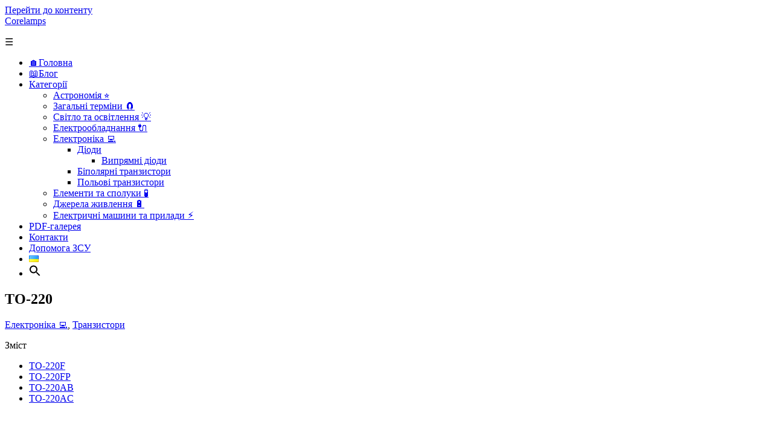

--- FILE ---
content_type: text/html; charset=UTF-8
request_url: https://corelamps.com/elektronika/to-220/
body_size: 20525
content:
<!DOCTYPE html><html lang="uk"><head><script data-no-optimize="1">var litespeed_docref=sessionStorage.getItem("litespeed_docref");litespeed_docref&&(Object.defineProperty(document,"referrer",{get:function(){return litespeed_docref}}),sessionStorage.removeItem("litespeed_docref"));</script> <!--[if IE]><meta http-equiv="X-UA-Compatible" content="IE=9; IE=8; IE=7; IE=edge" /><![endif]--><meta charset="utf-8" /><meta name="viewport" content="width=device-width, initial-scale=1.0"><meta name='robots' content='index, follow, max-image-preview:large, max-snippet:-1, max-video-preview:-1' /><title>TO-220. Тип корпуса. - Corelamps</title><meta name="description" content="TO-220 - це популярний тип корпусу (пакета) для потужних біполярних транзисторів, триодів і інших напівпровідникових пристроїв." /><link rel="canonical" href="https://corelamps.com/elektronika/to-220/" /><meta property="og:locale" content="uk_UA" /><meta property="og:type" content="article" /><meta property="og:title" content="TO-220. Тип корпуса. - Corelamps" /><meta property="og:description" content="TO-220 - це популярний тип корпусу (пакета) для потужних біполярних транзисторів, триодів і інших напівпровідникових пристроїв." /><meta property="og:url" content="https://corelamps.com/elektronika/to-220/" /><meta property="og:site_name" content="Corelamps" /><meta property="article:published_time" content="2023-10-07T10:23:39+00:00" /><meta property="article:modified_time" content="2023-10-07T10:23:40+00:00" /><meta property="og:image" content="https://corelamps.com/wp-content/uploads/2023/10/TO-220_Front_Coloured.svg_.png" /><meta property="og:image:width" content="330" /><meta property="og:image:height" content="180" /><meta property="og:image:type" content="image/png" /><meta name="author" content="corelamps" /><meta name="twitter:card" content="summary_large_image" /><meta name="twitter:label1" content="Написано" /><meta name="twitter:data1" content="corelamps" /><meta name="twitter:label2" content="Прибл. час читання" /><meta name="twitter:data2" content="3 хвилини" /> <script type="application/ld+json" class="yoast-schema-graph">{"@context":"https://schema.org","@graph":[{"@type":"Article","@id":"https://corelamps.com/elektronika/to-220/#article","isPartOf":{"@id":"https://corelamps.com/elektronika/to-220/"},"author":{"name":"corelamps","@id":"https://corelamps.com/#/schema/person/38eeed894d861f2f7c9008027ef0c65a"},"headline":"TO-220","datePublished":"2023-10-07T10:23:39+00:00","dateModified":"2023-10-07T10:23:40+00:00","mainEntityOfPage":{"@id":"https://corelamps.com/elektronika/to-220/"},"wordCount":152,"publisher":{"@id":"https://corelamps.com/#organization"},"image":{"@id":"https://corelamps.com/elektronika/to-220/#primaryimage"},"thumbnailUrl":"https://corelamps.com/wp-content/uploads/2023/10/TO-220_Front_Coloured.svg_.png","articleSection":["Електроніка 💻","Транзистори"],"inLanguage":"uk"},{"@type":"WebPage","@id":"https://corelamps.com/elektronika/to-220/","url":"https://corelamps.com/elektronika/to-220/","name":"TO-220. Тип корпуса. - Corelamps","isPartOf":{"@id":"https://corelamps.com/#website"},"primaryImageOfPage":{"@id":"https://corelamps.com/elektronika/to-220/#primaryimage"},"image":{"@id":"https://corelamps.com/elektronika/to-220/#primaryimage"},"thumbnailUrl":"https://corelamps.com/wp-content/uploads/2023/10/TO-220_Front_Coloured.svg_.png","datePublished":"2023-10-07T10:23:39+00:00","dateModified":"2023-10-07T10:23:40+00:00","description":"TO-220 - це популярний тип корпусу (пакета) для потужних біполярних транзисторів, триодів і інших напівпровідникових пристроїв.","breadcrumb":{"@id":"https://corelamps.com/elektronika/to-220/#breadcrumb"},"inLanguage":"uk","potentialAction":[{"@type":"ReadAction","target":["https://corelamps.com/elektronika/to-220/"]}]},{"@type":"ImageObject","inLanguage":"uk","@id":"https://corelamps.com/elektronika/to-220/#primaryimage","url":"https://corelamps.com/wp-content/uploads/2023/10/TO-220_Front_Coloured.svg_.png","contentUrl":"https://corelamps.com/wp-content/uploads/2023/10/TO-220_Front_Coloured.svg_.png","width":330,"height":180},{"@type":"BreadcrumbList","@id":"https://corelamps.com/elektronika/to-220/#breadcrumb","itemListElement":[{"@type":"ListItem","position":1,"name":"📖Блог","item":"https://corelamps.com/yak-obraty-svitylnyk-chy-lampochku/"},{"@type":"ListItem","position":2,"name":"Електроніка 💻","item":"https://corelamps.com/category/elektronika/"},{"@type":"ListItem","position":3,"name":"TO-220"}]},{"@type":"WebSite","@id":"https://corelamps.com/#website","url":"https://corelamps.com/","name":"Corelamps","description":"","publisher":{"@id":"https://corelamps.com/#organization"},"alternateName":"corelamps","potentialAction":[{"@type":"SearchAction","target":{"@type":"EntryPoint","urlTemplate":"https://corelamps.com/?s={search_term_string}"},"query-input":{"@type":"PropertyValueSpecification","valueRequired":true,"valueName":"search_term_string"}}],"inLanguage":"uk"},{"@type":"Organization","@id":"https://corelamps.com/#organization","name":"Corelamps","url":"https://corelamps.com/","logo":{"@type":"ImageObject","inLanguage":"uk","@id":"https://corelamps.com/#/schema/logo/image/","url":"https://corelamps.com/wp-content/uploads/2021/05/ORELAMPS_free-file-4.png","contentUrl":"https://corelamps.com/wp-content/uploads/2021/05/ORELAMPS_free-file-4.png","width":400,"height":400,"caption":"Corelamps"},"image":{"@id":"https://corelamps.com/#/schema/logo/image/"}},{"@type":"Person","@id":"https://corelamps.com/#/schema/person/38eeed894d861f2f7c9008027ef0c65a","name":"corelamps","image":{"@type":"ImageObject","inLanguage":"uk","@id":"https://corelamps.com/#/schema/person/image/","url":"https://secure.gravatar.com/avatar/85f386f3d7e7efaeceae624ef688bf11fe2f9dc33a34b3b01548b21c3c0a7156?s=96&d=mm&r=g","contentUrl":"https://secure.gravatar.com/avatar/85f386f3d7e7efaeceae624ef688bf11fe2f9dc33a34b3b01548b21c3c0a7156?s=96&d=mm&r=g","caption":"corelamps"},"sameAs":["http://shopw"]}]}</script> <link rel='dns-prefetch' href='//static.addtoany.com' /><link rel="alternate" type="application/rss+xml" title="Corelamps &raquo; стрічка" href="https://corelamps.com/feed/" /><link rel="alternate" title="oEmbed (JSON)" type="application/json+oembed" href="https://corelamps.com/wp-json/oembed/1.0/embed?url=https%3A%2F%2Fcorelamps.com%2Felektronika%2Fto-220%2F" /><link rel="alternate" title="oEmbed (XML)" type="text/xml+oembed" href="https://corelamps.com/wp-json/oembed/1.0/embed?url=https%3A%2F%2Fcorelamps.com%2Felektronika%2Fto-220%2F&#038;format=xml" /><link data-optimized="2" rel="stylesheet" href="https://corelamps.com/wp-content/litespeed/css/033fdabbe18b2b16241fbb8a0582ee15.css?ver=d123f" /><style id='wp-block-image-inline-css' type='text/css'>.wp-block-image>a,.wp-block-image>figure>a{display:inline-block}.wp-block-image img{box-sizing:border-box;height:auto;max-width:100%;vertical-align:bottom}@media not (prefers-reduced-motion){.wp-block-image img.hide{visibility:hidden}.wp-block-image img.show{animation:show-content-image .4s}}.wp-block-image[style*=border-radius] img,.wp-block-image[style*=border-radius]>a{border-radius:inherit}.wp-block-image.has-custom-border img{box-sizing:border-box}.wp-block-image.aligncenter{text-align:center}.wp-block-image.alignfull>a,.wp-block-image.alignwide>a{width:100%}.wp-block-image.alignfull img,.wp-block-image.alignwide img{height:auto;width:100%}.wp-block-image .aligncenter,.wp-block-image .alignleft,.wp-block-image .alignright,.wp-block-image.aligncenter,.wp-block-image.alignleft,.wp-block-image.alignright{display:table}.wp-block-image .aligncenter>figcaption,.wp-block-image .alignleft>figcaption,.wp-block-image .alignright>figcaption,.wp-block-image.aligncenter>figcaption,.wp-block-image.alignleft>figcaption,.wp-block-image.alignright>figcaption{caption-side:bottom;display:table-caption}.wp-block-image .alignleft{float:left;margin:.5em 1em .5em 0}.wp-block-image .alignright{float:right;margin:.5em 0 .5em 1em}.wp-block-image .aligncenter{margin-left:auto;margin-right:auto}.wp-block-image :where(figcaption){margin-bottom:1em;margin-top:.5em}.wp-block-image.is-style-circle-mask img{border-radius:9999px}@supports ((-webkit-mask-image:none) or (mask-image:none)) or (-webkit-mask-image:none){.wp-block-image.is-style-circle-mask img{border-radius:0;-webkit-mask-image:url('data:image/svg+xml;utf8,<svg viewBox="0 0 100 100" xmlns="http://www.w3.org/2000/svg"><circle cx="50" cy="50" r="50"/></svg>');mask-image:url('data:image/svg+xml;utf8,<svg viewBox="0 0 100 100" xmlns="http://www.w3.org/2000/svg"><circle cx="50" cy="50" r="50"/></svg>');mask-mode:alpha;-webkit-mask-position:center;mask-position:center;-webkit-mask-repeat:no-repeat;mask-repeat:no-repeat;-webkit-mask-size:contain;mask-size:contain}}:root :where(.wp-block-image.is-style-rounded img,.wp-block-image .is-style-rounded img){border-radius:9999px}.wp-block-image figure{margin:0}.wp-lightbox-container{display:flex;flex-direction:column;position:relative}.wp-lightbox-container img{cursor:zoom-in}.wp-lightbox-container img:hover+button{opacity:1}.wp-lightbox-container button{align-items:center;backdrop-filter:blur(16px) saturate(180%);background-color:#5a5a5a40;border:none;border-radius:4px;cursor:zoom-in;display:flex;height:20px;justify-content:center;opacity:0;padding:0;position:absolute;right:16px;text-align:center;top:16px;width:20px;z-index:100}@media not (prefers-reduced-motion){.wp-lightbox-container button{transition:opacity .2s ease}}.wp-lightbox-container button:focus-visible{outline:3px auto #5a5a5a40;outline:3px auto -webkit-focus-ring-color;outline-offset:3px}.wp-lightbox-container button:hover{cursor:pointer;opacity:1}.wp-lightbox-container button:focus{opacity:1}.wp-lightbox-container button:focus,.wp-lightbox-container button:hover,.wp-lightbox-container button:not(:hover):not(:active):not(.has-background){background-color:#5a5a5a40;border:none}.wp-lightbox-overlay{box-sizing:border-box;cursor:zoom-out;height:100vh;left:0;overflow:hidden;position:fixed;top:0;visibility:hidden;width:100%;z-index:100000}.wp-lightbox-overlay .close-button{align-items:center;cursor:pointer;display:flex;justify-content:center;min-height:40px;min-width:40px;padding:0;position:absolute;right:calc(env(safe-area-inset-right) + 16px);top:calc(env(safe-area-inset-top) + 16px);z-index:5000000}.wp-lightbox-overlay .close-button:focus,.wp-lightbox-overlay .close-button:hover,.wp-lightbox-overlay .close-button:not(:hover):not(:active):not(.has-background){background:none;border:none}.wp-lightbox-overlay .lightbox-image-container{height:var(--wp--lightbox-container-height);left:50%;overflow:hidden;position:absolute;top:50%;transform:translate(-50%,-50%);transform-origin:top left;width:var(--wp--lightbox-container-width);z-index:9999999999}.wp-lightbox-overlay .wp-block-image{align-items:center;box-sizing:border-box;display:flex;height:100%;justify-content:center;margin:0;position:relative;transform-origin:0 0;width:100%;z-index:3000000}.wp-lightbox-overlay .wp-block-image img{height:var(--wp--lightbox-image-height);min-height:var(--wp--lightbox-image-height);min-width:var(--wp--lightbox-image-width);width:var(--wp--lightbox-image-width)}.wp-lightbox-overlay .wp-block-image figcaption{display:none}.wp-lightbox-overlay button{background:none;border:none}.wp-lightbox-overlay .scrim{background-color:#fff;height:100%;opacity:.9;position:absolute;width:100%;z-index:2000000}.wp-lightbox-overlay.active{visibility:visible}@media not (prefers-reduced-motion){.wp-lightbox-overlay.active{animation:turn-on-visibility .25s both}.wp-lightbox-overlay.active img{animation:turn-on-visibility .35s both}.wp-lightbox-overlay.show-closing-animation:not(.active){animation:turn-off-visibility .35s both}.wp-lightbox-overlay.show-closing-animation:not(.active) img{animation:turn-off-visibility .25s both}.wp-lightbox-overlay.zoom.active{animation:none;opacity:1;visibility:visible}.wp-lightbox-overlay.zoom.active .lightbox-image-container{animation:lightbox-zoom-in .4s}.wp-lightbox-overlay.zoom.active .lightbox-image-container img{animation:none}.wp-lightbox-overlay.zoom.active .scrim{animation:turn-on-visibility .4s forwards}.wp-lightbox-overlay.zoom.show-closing-animation:not(.active){animation:none}.wp-lightbox-overlay.zoom.show-closing-animation:not(.active) .lightbox-image-container{animation:lightbox-zoom-out .4s}.wp-lightbox-overlay.zoom.show-closing-animation:not(.active) .lightbox-image-container img{animation:none}.wp-lightbox-overlay.zoom.show-closing-animation:not(.active) .scrim{animation:turn-off-visibility .4s forwards}}@keyframes show-content-image{0%{visibility:hidden}99%{visibility:hidden}to{visibility:visible}}@keyframes turn-on-visibility{0%{opacity:0}to{opacity:1}}@keyframes turn-off-visibility{0%{opacity:1;visibility:visible}99%{opacity:0;visibility:visible}to{opacity:0;visibility:hidden}}@keyframes lightbox-zoom-in{0%{transform:translate(calc((-100vw + var(--wp--lightbox-scrollbar-width))/2 + var(--wp--lightbox-initial-left-position)),calc(-50vh + var(--wp--lightbox-initial-top-position))) scale(var(--wp--lightbox-scale))}to{transform:translate(-50%,-50%) scale(1)}}@keyframes lightbox-zoom-out{0%{transform:translate(-50%,-50%) scale(1);visibility:visible}99%{visibility:visible}to{transform:translate(calc((-100vw + var(--wp--lightbox-scrollbar-width))/2 + var(--wp--lightbox-initial-left-position)),calc(-50vh + var(--wp--lightbox-initial-top-position))) scale(var(--wp--lightbox-scale));visibility:hidden}}
/*# sourceURL=https://corelamps.com/wp-includes/blocks/image/style.min.css */</style> <script type="litespeed/javascript" data-src="https://corelamps.com/wp-includes/js/jquery/jquery.min.js?ver=3.7.1" id="jquery-core-js"></script> <link rel="https://api.w.org/" href="https://corelamps.com/wp-json/" /><link rel="alternate" title="JSON" type="application/json" href="https://corelamps.com/wp-json/wp/v2/posts/9059" /><link rel="EditURI" type="application/rsd+xml" title="RSD" href="https://corelamps.com/xmlrpc.php?rsd" /><meta name="generator" content="WordPress 6.9" /><link rel='shortlink' href='https://corelamps.com/?p=9059' /><link rel="apple-touch-icon" sizes="180x180" href="/wp-content/uploads/fbrfg/apple-touch-icon.png"><link rel="icon" type="image/png" sizes="32x32" href="/wp-content/uploads/fbrfg/favicon-32x32.png"><link rel="icon" type="image/png" sizes="16x16" href="/wp-content/uploads/fbrfg/favicon-16x16.png"><link rel="manifest" href="/wp-content/uploads/fbrfg/site.webmanifest"><link rel="mask-icon" href="/wp-content/uploads/fbrfg/safari-pinned-tab.svg" color="#5bbad5"><link rel="shortcut icon" href="/wp-content/uploads/fbrfg/favicon.ico"><meta name="msapplication-TileColor" content="#da532c"><meta name="msapplication-config" content="/wp-content/uploads/fbrfg/browserconfig.xml"><meta name="theme-color" content="#ffffff"><link rel="icon" href="https://corelamps.com/wp-content/uploads/2021/05/cropped-ORELAMPS_free-file-4-32x32.png" sizes="32x32" /><link rel="icon" href="https://corelamps.com/wp-content/uploads/2021/05/cropped-ORELAMPS_free-file-4-192x192.png" sizes="192x192" /><link rel="apple-touch-icon" href="https://corelamps.com/wp-content/uploads/2021/05/cropped-ORELAMPS_free-file-4-180x180.png" /><meta name="msapplication-TileImage" content="https://corelamps.com/wp-content/uploads/2021/05/cropped-ORELAMPS_free-file-4-270x270.png" /></head><body class="wp-singular post-template-default single single-post postid-9059 single-format-standard custom-background wp-embed-responsive wp-theme-aperitto aperitto layout-full aa-prefix-corel-"><div class="wrapper clearfix">
<a class="skip-to-content" href="#content">
Перейти до контенту		</a><header id="header" class="clearfix"><div class="header-top-wrap"><div class="sitetitle maxwidth grid center"><div class="logo"><a id="logo" href="https://corelamps.com/" class="blog-name">
Corelamps							</a><p class="sitedescription"></p></div></div></div><div class="topnav"><div id="mobile-menu" tabindex="0">&#9776;</div><nav class="menu-main-container" aria-label="Main Nav Menu"><ul id="navpages" class="top-menu maxwidth clearfix"><li id="menu-item-8965" class="menu-item menu-item-type-post_type menu-item-object-page menu-item-home menu-item-8965"><a href="https://corelamps.com/" title="🏠Головна" data-poutsa="🏠Головна"><span>🏠Головна</span></a></li><li id="menu-item-8966" class="menu-item menu-item-type-post_type menu-item-object-page current_page_parent menu-item-8966"><a href="https://corelamps.com/yak-obraty-svitylnyk-chy-lampochku/" title="📖Блог" data-poutsa="📖Блог"><span>📖Блог</span></a></li><li id="menu-item-8967" class="menu-item menu-item-type-post_type menu-item-object-page menu-item-has-children menu-item-8967"><a href="https://corelamps.com/katehorii/" title="Категорії" data-poutsa="Категорії"><span>Категорії</span></a><span class="open-submenu"></span><ul class="sub-menu"><li id="menu-item-9721" class="menu-item menu-item-type-taxonomy menu-item-object-category menu-item-9721"><a href="https://corelamps.com/category/astornomiia/" title="Астрономія ⭐" data-poutsa="Астрономія ⭐"><span>Астрономія ⭐</span></a></li><li id="menu-item-8970" class="menu-item menu-item-type-taxonomy menu-item-object-category menu-item-8970"><a href="https://corelamps.com/category/zahalne/" title="Загальні терміни 🧲" data-poutsa="Загальні терміни 🧲"><span>Загальні терміни 🧲</span></a></li><li id="menu-item-8974" class="menu-item menu-item-type-taxonomy menu-item-object-category menu-item-8974"><a href="https://corelamps.com/category/yak-obraty-svitylnyk-chy-lampochku/" title="Світло та освітлення 💡" data-poutsa="Світло та освітлення 💡"><span>Світло та освітлення 💡</span></a></li><li id="menu-item-8975" class="menu-item menu-item-type-taxonomy menu-item-object-category menu-item-8975"><a href="https://corelamps.com/category/elektormontazhne-obladnannia/" title="Електрообладнання 🔌" data-poutsa="Електрообладнання 🔌"><span>Електрообладнання 🔌</span></a></li><li id="menu-item-8971" class="menu-item menu-item-type-taxonomy menu-item-object-category current-post-ancestor current-menu-parent current-post-parent menu-item-has-children menu-item-8971"><a href="https://corelamps.com/category/elektronika/" title="Електроніка 💻" data-poutsa="Електроніка 💻"><span>Електроніка 💻</span></a><span class="open-submenu"></span><ul class="sub-menu"><li id="menu-item-8972" class="menu-item menu-item-type-taxonomy menu-item-object-category menu-item-has-children menu-item-8972"><a href="https://corelamps.com/category/elektronika/diody1/" title="Діоди" data-poutsa="Діоди"><span>Діоди</span></a><span class="open-submenu"></span><ul class="sub-menu"><li id="menu-item-8973" class="menu-item menu-item-type-taxonomy menu-item-object-category menu-item-8973"><a href="https://corelamps.com/category/elektronika/diody1/vypriamni-diody/" title="Випрямні діоди" data-poutsa="Випрямні діоди"><span>Випрямні діоди</span></a></li></ul></li><li id="menu-item-8978" class="menu-item menu-item-type-taxonomy menu-item-object-category menu-item-8978"><a href="https://corelamps.com/category/elektronika/tranzystory-uk/bipoliarni-tranzystory/" title="Біполярні транзистори" data-poutsa="Біполярні транзистори"><span>Біполярні транзистори</span></a></li><li id="menu-item-8979" class="menu-item menu-item-type-taxonomy menu-item-object-category menu-item-8979"><a href="https://corelamps.com/category/elektronika/tranzystory-uk/polovi-tranzystory/" title="Польові транзистори" data-poutsa="Польові транзистори"><span>Польові транзистори</span></a></li></ul></li><li id="menu-item-8969" class="menu-item menu-item-type-taxonomy menu-item-object-category menu-item-8969"><a href="https://corelamps.com/category/elementy/" title="Елементи та сполуки 🧪" data-poutsa="Елементи та сполуки 🧪"><span>Елементи та сполуки 🧪</span></a></li><li id="menu-item-8976" class="menu-item menu-item-type-taxonomy menu-item-object-category menu-item-8976"><a href="https://corelamps.com/category/dzherela-zhyvlennia/" title="Джерела живлення 🔋" data-poutsa="Джерела живлення 🔋"><span>Джерела живлення 🔋</span></a></li><li id="menu-item-8977" class="menu-item menu-item-type-taxonomy menu-item-object-category menu-item-8977"><a href="https://corelamps.com/category/elektrychni-mashyny/" title="Електричні машини та прилади ⚡" data-poutsa="Електричні машини та прилади ⚡"><span>Електричні машини та прилади ⚡</span></a></li></ul></li><li id="menu-item-10100" class="menu-item menu-item-type-post_type menu-item-object-page menu-item-10100"><a href="https://corelamps.com/pdf-halereia/" title="PDF-галерея" data-poutsa="PDF-галерея"><span>PDF-галерея</span></a></li><li id="menu-item-8968" class="menu-item menu-item-type-post_type menu-item-object-page menu-item-8968"><a href="https://corelamps.com/kontakty/" title="Контакти" data-poutsa="Контакти"><span>Контакти</span></a></li><li id="menu-item-9222" class="menu-item menu-item-type-post_type menu-item-object-page menu-item-9222"><a href="https://corelamps.com/dopomoha-zsu/" title="Допомога ЗСУ" data-poutsa="Допомога ЗСУ"><span>Допомога ЗСУ</span></a></li><li id="menu-item-6291" class="pll-parent-menu-item menu-item menu-item-type-custom menu-item-object-custom menu-item-6291"><a href="#pll_switcher" title="&lt;img src=&quot;[data-uri]&quot; alt=&quot;Українська&quot; width=&quot;16&quot; height=&quot;11&quot; style=&quot;width: 16px; height: 11px;&quot; /&gt;" data-poutsa="&lt;img src=&quot;[data-uri]&quot; alt=&quot;Українська&quot; width=&quot;16&quot; height=&quot;11&quot; style=&quot;width: 16px; height: 11px;&quot; /&gt;"><span><img src="[data-uri]" alt="Українська" width="16" height="11" style="width: 16px; height: 11px;" /></span></a></li><li class=" astm-search-menu is-menu popup menu-item"><a href="#" role="button" aria-label="Search Icon Link"><svg width="20" height="20" class="search-icon" role="img" viewBox="2 9 20 5" focusable="false" aria-label="Search">
<path class="search-icon-path" d="M15.5 14h-.79l-.28-.27C15.41 12.59 16 11.11 16 9.5 16 5.91 13.09 3 9.5 3S3 5.91 3 9.5 5.91 16 9.5 16c1.61 0 3.09-.59 4.23-1.57l.27.28v.79l5 4.99L20.49 19l-4.99-5zm-6 0C7.01 14 5 11.99 5 9.5S7.01 5 9.5 5 14 7.01 14 9.5 11.99 14 9.5 14z"></path></svg></a></li></ul></nav></div></header><div id="main" class="maxwidth clearfix"><main id="content" class="content"><article class="post-9059 post type-post status-publish format-standard has-post-thumbnail category-elektronika category-tranzystory-uk"><h1>TO-220</h1><aside class="meta"><span class="category"><a href="https://corelamps.com/category/elektronika/" rel="category tag">Електроніка 💻</a>, <a href="https://corelamps.com/category/elektronika/tranzystory-uk/" rel="category tag">Транзистори</a></span></aside><div class="entry-box clearfix"><div id="toc_container" class="no_bullets"><p class="toc_title">Зміст</p><ul class="toc_list"><li><a href="#TO-220F">TO-220F</a></li><li><a href="#TO-220FP">TO-220FP</a></li><li><a href="#TO-220AB">TO-220AB</a></li><li><a href="#TO-220AC">TO-220AC</a></li></ul></div><div class="kk-star-ratings kksr-auto kksr-align-right kksr-valign-top"
data-payload='{&quot;align&quot;:&quot;right&quot;,&quot;id&quot;:&quot;9059&quot;,&quot;slug&quot;:&quot;default&quot;,&quot;valign&quot;:&quot;top&quot;,&quot;ignore&quot;:&quot;&quot;,&quot;reference&quot;:&quot;auto&quot;,&quot;class&quot;:&quot;&quot;,&quot;count&quot;:&quot;0&quot;,&quot;legendonly&quot;:&quot;&quot;,&quot;readonly&quot;:&quot;&quot;,&quot;score&quot;:&quot;0&quot;,&quot;starsonly&quot;:&quot;&quot;,&quot;best&quot;:&quot;5&quot;,&quot;gap&quot;:&quot;5&quot;,&quot;greet&quot;:&quot;Оцініть статтю\/Rate the article&quot;,&quot;legend&quot;:&quot;0\/5 - (0 votes)&quot;,&quot;size&quot;:&quot;24&quot;,&quot;title&quot;:&quot;TO-220&quot;,&quot;width&quot;:&quot;0&quot;,&quot;_legend&quot;:&quot;{score}\/{best} - ({count} {votes})&quot;,&quot;font_factor&quot;:&quot;1.25&quot;}'><div class="kksr-stars"><div class="kksr-stars-inactive"><div class="kksr-star" data-star="1" style="padding-right: 5px"><div class="kksr-icon" style="width: 24px; height: 24px;"></div></div><div class="kksr-star" data-star="2" style="padding-right: 5px"><div class="kksr-icon" style="width: 24px; height: 24px;"></div></div><div class="kksr-star" data-star="3" style="padding-right: 5px"><div class="kksr-icon" style="width: 24px; height: 24px;"></div></div><div class="kksr-star" data-star="4" style="padding-right: 5px"><div class="kksr-icon" style="width: 24px; height: 24px;"></div></div><div class="kksr-star" data-star="5" style="padding-right: 5px"><div class="kksr-icon" style="width: 24px; height: 24px;"></div></div></div><div class="kksr-stars-active" style="width: 0px;"><div class="kksr-star" style="padding-right: 5px"><div class="kksr-icon" style="width: 24px; height: 24px;"></div></div><div class="kksr-star" style="padding-right: 5px"><div class="kksr-icon" style="width: 24px; height: 24px;"></div></div><div class="kksr-star" style="padding-right: 5px"><div class="kksr-icon" style="width: 24px; height: 24px;"></div></div><div class="kksr-star" style="padding-right: 5px"><div class="kksr-icon" style="width: 24px; height: 24px;"></div></div><div class="kksr-star" style="padding-right: 5px"><div class="kksr-icon" style="width: 24px; height: 24px;"></div></div></div></div><div class="kksr-legend" style="font-size: 19.2px;">
<span class="kksr-muted">Оцініть статтю/Rate the article</span></div></div><div class="entry"><p class="has-medium-font-size">TO-220 &#8211; це популярний тип корпусу (пакета) для потужних біполярних <a href="https://corelamps.com/elektronika/tranzystor/">транзисторів</a>, триодів і інших напівпровідникових пристроїв. Цей корпус забезпечує хороше відведення тепла, що дозволяє використовувати його для елементів, які виробляють багато тепла під час роботи.</p><div class="wp-block-image"><figure class="aligncenter size-full"><a href="https://corelamps.com/wp-content/uploads/2023/10/TO-220_Front_Coloured.svg_.png"><img data-lazyloaded="1" src="[data-uri]" fetchpriority="high" decoding="async" width="330" height="180" data-src="https://corelamps.com/wp-content/uploads/2023/10/TO-220_Front_Coloured.svg_.png" alt="TO-220" class="wp-image-9062" data-srcset="https://corelamps.com/wp-content/uploads/2023/10/TO-220_Front_Coloured.svg_.png 330w, https://corelamps.com/wp-content/uploads/2023/10/TO-220_Front_Coloured.svg_-300x164.png 300w" data-sizes="(max-width: 330px) 100vw, 330px" /></a></figure></div><p class="has-medium-font-size">Один із важливих аспектів TO-220 &#8211; це його здатність відводити тепло від транзистора. Через більший розмір та металеву задню пластину, цей корпус забезпечує краще охолодження, ніж менші корпуси, що дозволяє використовувати транзистори з більшою потужністю.</p><div class="wp-block-image"><figure class="aligncenter size-full"><a href="https://corelamps.com/wp-content/uploads/2023/10/TO-220_Back_Coloured.svg_.png"><img decoding="async" width="330" height="222" data-src="https://corelamps.com/wp-content/uploads/2023/10/TO-220_Back_Coloured.svg_.png" alt="TO-220" class="wp-image-9063 lazyload" data-srcset="https://corelamps.com/wp-content/uploads/2023/10/TO-220_Back_Coloured.svg_.png 330w, https://corelamps.com/wp-content/uploads/2023/10/TO-220_Back_Coloured.svg_-300x202.png 300w" data-sizes="(max-width: 330px) 100vw, 330px" src="[data-uri]" style="--smush-placeholder-width: 330px; --smush-placeholder-aspect-ratio: 330/222;" /></a></figure></div><p class="has-medium-font-size">Конкретна розпіновка може залежати від типу транзистора чи іншого пристрою, який розміщено в корпусі TO-220.</p><p class="has-medium-font-size">Сімейство TO-220 визначено організацією JEDEC. Існує кілька варіацій цього плану,<sup><a href="https://en.wikipedia.org/wiki/TO-220#cite_note-8"> </a></sup>як от:</p><h2 class="wp-block-heading"><span id="TO-220F">TO-220F</span></h2><p class="has-medium-font-size">TO-220F, TO-220FP a 3-контактний JEDEC контур, який пластик інкапсулює весь корпус і металеву вкладку для кріплення, які зазвичай відкриті, забезпечуючи електричну ізоляцію, що неминуче збільшує термічний опір упаковки порівняно з неізольованою версією металевої вкладки.</p><div class="wp-block-image"><figure class="aligncenter size-full is-resized"><a href="https://corelamps.com/wp-content/uploads/2023/10/component-package-to-2аа20f-dimensions.png"><img decoding="async" data-src="https://corelamps.com/wp-content/uploads/2023/10/component-package-to-2аа20f-dimensions.png" alt="TO-220" class="wp-image-9066 lazyload" style="--smush-placeholder-width: 588px; --smush-placeholder-aspect-ratio: 588/714;width:588px;height:714px" width="588" height="714" data-srcset="https://corelamps.com/wp-content/uploads/2023/10/component-package-to-2аа20f-dimensions.png 574w, https://corelamps.com/wp-content/uploads/2023/10/component-package-to-2аа20f-dimensions-247x300.png 247w" data-sizes="(max-width: 588px) 100vw, 588px" src="[data-uri]" /></a></figure></div><h2 class="wp-block-heading"><span id="TO-220FP">TO-220FP</span></h2><figure class="wp-block-image size-full"><a href="https://corelamps.com/wp-content/uploads/2023/10/Screenshot-2023-10-07-at-13-17-18-TO-220FP-Datasheet1_2-Pages-STMICROELECTRONICS-TRANSISTOR-OUTLINE-PACKAGE.png"><img decoding="async" width="816" height="590" data-src="https://corelamps.com/wp-content/uploads/2023/10/Screenshot-2023-10-07-at-13-17-18-TO-220FP-Datasheet1_2-Pages-STMICROELECTRONICS-TRANSISTOR-OUTLINE-PACKAGE.png" alt="TO-220" class="wp-image-9067 lazyload" data-srcset="https://corelamps.com/wp-content/uploads/2023/10/Screenshot-2023-10-07-at-13-17-18-TO-220FP-Datasheet1_2-Pages-STMICROELECTRONICS-TRANSISTOR-OUTLINE-PACKAGE.png 816w, https://corelamps.com/wp-content/uploads/2023/10/Screenshot-2023-10-07-at-13-17-18-TO-220FP-Datasheet1_2-Pages-STMICROELECTRONICS-TRANSISTOR-OUTLINE-PACKAGE-300x217.png 300w, https://corelamps.com/wp-content/uploads/2023/10/Screenshot-2023-10-07-at-13-17-18-TO-220FP-Datasheet1_2-Pages-STMICROELECTRONICS-TRANSISTOR-OUTLINE-PACKAGE-768x555.png 768w" data-sizes="(max-width: 816px) 100vw, 816px" src="[data-uri]" style="--smush-placeholder-width: 816px; --smush-placeholder-aspect-ratio: 816/590;" /></a></figure><div class="wp-block-image"><figure class="aligncenter size-full"><a href="https://corelamps.com/wp-content/uploads/2023/10/Screenshot-2023-10-07-at-13-17-32-TO-220FP-Datasheet1_2-Pages-STMICROELECTRONICS-TRANSISTOR-OUTLINE-PACKAGE.png"><img decoding="async" width="441" height="564" data-src="https://corelamps.com/wp-content/uploads/2023/10/Screenshot-2023-10-07-at-13-17-32-TO-220FP-Datasheet1_2-Pages-STMICROELECTRONICS-TRANSISTOR-OUTLINE-PACKAGE.png" alt="" class="wp-image-9068 lazyload" data-srcset="https://corelamps.com/wp-content/uploads/2023/10/Screenshot-2023-10-07-at-13-17-32-TO-220FP-Datasheet1_2-Pages-STMICROELECTRONICS-TRANSISTOR-OUTLINE-PACKAGE.png 441w, https://corelamps.com/wp-content/uploads/2023/10/Screenshot-2023-10-07-at-13-17-32-TO-220FP-Datasheet1_2-Pages-STMICROELECTRONICS-TRANSISTOR-OUTLINE-PACKAGE-235x300.png 235w" data-sizes="(max-width: 441px) 100vw, 441px" src="[data-uri]" style="--smush-placeholder-width: 441px; --smush-placeholder-aspect-ratio: 441/564;" /></a></figure></div><h2 class="wp-block-heading"><span id="TO-220AB">TO-220AB</span></h2><p class="has-medium-font-size">TO-220AB 3 відведення JEDEC контур</p><figure class="wp-block-image size-full"><a href="https://corelamps.com/wp-content/uploads/2023/10/component-package-to-220ab-dimensions.png"><img decoding="async" width="810" height="874" data-src="https://corelamps.com/wp-content/uploads/2023/10/component-package-to-220ab-dimensions.png" alt="" class="wp-image-9065 lazyload" data-srcset="https://corelamps.com/wp-content/uploads/2023/10/component-package-to-220ab-dimensions.png 810w, https://corelamps.com/wp-content/uploads/2023/10/component-package-to-220ab-dimensions-278x300.png 278w, https://corelamps.com/wp-content/uploads/2023/10/component-package-to-220ab-dimensions-768x829.png 768w" data-sizes="(max-width: 810px) 100vw, 810px" src="[data-uri]" style="--smush-placeholder-width: 810px; --smush-placeholder-aspect-ratio: 810/874;" /></a></figure><h2 class="wp-block-heading"><span id="TO-220AC">TO-220AC</span></h2><p class="has-medium-font-size">TO-220AC 2-вивідний контур JEDEC</p><figure class="wp-block-image size-full"><a href="https://corelamps.com/wp-content/uploads/2023/10/Screenshot-2023-10-07-at-13-10-53-TO-220-Component-Package.png"><img decoding="async" width="796" height="493" data-src="https://corelamps.com/wp-content/uploads/2023/10/Screenshot-2023-10-07-at-13-10-53-TO-220-Component-Package.png" alt="" class="wp-image-9064 lazyload" data-srcset="https://corelamps.com/wp-content/uploads/2023/10/Screenshot-2023-10-07-at-13-10-53-TO-220-Component-Package.png 796w, https://corelamps.com/wp-content/uploads/2023/10/Screenshot-2023-10-07-at-13-10-53-TO-220-Component-Package-300x186.png 300w, https://corelamps.com/wp-content/uploads/2023/10/Screenshot-2023-10-07-at-13-10-53-TO-220-Component-Package-768x476.png 768w" data-sizes="(max-width: 796px) 100vw, 796px" src="[data-uri]" style="--smush-placeholder-width: 796px; --smush-placeholder-aspect-ratio: 796/493;" /></a></figure></div><div class="relpost-thumb-wrapper"><div class="relpost-thumb-container"><div style="clear: both"></div><div style="clear: both"></div><div class="relpost-block-container"><a href="https://corelamps.com/elektronika/diodnyi-mist/"class="relpost-block-single" ><div class="relpost-custom-block-single" style="width: 150px; height: 230px;"><div class="relpost-block-single-image lazyload" aria-label="Діодний міст" role="img" style="background:inherit; width: 150px; height: 150px;" data-bg="transparent url(https://corelamps.com/wp-content/uploads/2023/01/blobid1575407084365-682x384-1-150x150.jpg) no-repeat scroll 0% 0%"></div><div class="relpost-block-single-text"  style="font-family: Arial;  font-size: 16px;  color: #333333;">Діодний міст</div></div></a><a href="https://corelamps.com/elektronika/1n5400/"class="relpost-block-single" ><div class="relpost-custom-block-single" style="width: 150px; height: 230px;"><div class="relpost-block-single-image lazyload" aria-label="1N5401" role="img" style="background:inherit; width: 150px; height: 150px;" data-bg="transparent url(https://corelamps.com/wp-content/uploads/2022/12/діод-150x150.jpg) no-repeat scroll 0% 0%"></div><div class="relpost-block-single-text"  style="font-family: Arial;  font-size: 16px;  color: #333333;">1N5400</div></div></a><a href="https://corelamps.com/elektronika/sod/"class="relpost-block-single" ><div class="relpost-custom-block-single" style="width: 150px; height: 230px;"><div class="relpost-block-single-image lazyload" aria-label="sod smd" role="img" style="background:inherit; width: 150px; height: 150px;" data-bg="transparent url(https://corelamps.com/wp-content/uploads/2022/09/images-7-150x150.png) no-repeat scroll 0% 0%"></div><div class="relpost-block-single-text"  style="font-family: Arial;  font-size: 16px;  color: #333333;">SOD</div></div></a><a href="https://corelamps.com/elektronika/sot/"class="relpost-block-single" ><div class="relpost-custom-block-single" style="width: 150px; height: 230px;"><div class="relpost-block-single-image lazyload" aria-label="SOT" role="img" style="background:inherit; width: 150px; height: 150px;" data-bg="transparent url(https://corelamps.com/wp-content/uploads/2022/08/Screenshot-2022-08-20-at-13-45-35-15.-Реле-теплові-FTR.cdr-15.-Реле-теплові-FTR.pdf-2-150x150.png) no-repeat scroll 0% 0%"></div><div class="relpost-block-single-text"  style="font-family: Arial;  font-size: 16px;  color: #333333;">SOT</div></div></a><a href="https://corelamps.com/elektronika/elektronika/"class="relpost-block-single" ><div class="relpost-custom-block-single" style="width: 150px; height: 230px;"><div class="relpost-block-single-image lazyload" aria-hidden="true" role="img" style="background:inherit; width: 150px; height: 150px;" data-bg="transparent url(https://corelamps.com/wp-content/uploads/2023/03/n_5347_89228147-150x150.jpg) no-repeat scroll 0% 0%"></div><div class="relpost-block-single-text"  style="font-family: Arial;  font-size: 16px;  color: #333333;">Електроніка</div></div></a><a href="https://corelamps.com/elektronika/tranzystory-uk/2sa1615/"class="relpost-block-single" ><div class="relpost-custom-block-single" style="width: 150px; height: 230px;"><div class="relpost-block-single-image lazyload" aria-hidden="true" role="img" style="background:inherit; width: 150px; height: 150px;" data-bg="transparent url(https://corelamps.com/wp-content/uploads/2023/10/Screenshot-2023-10-07-at-19-09-01-2SA1615-Datasheet1_4-Pages-STANSON-P-TYPE-TTANSISTORS-150x150.png) no-repeat scroll 0% 0%"></div><div class="relpost-block-single-text"  style="font-family: Arial;  font-size: 16px;  color: #333333;">2SA1615</div></div></a><a href="https://corelamps.com/elektronika/1n5403/"class="relpost-block-single" ><div class="relpost-custom-block-single" style="width: 150px; height: 230px;"><div class="relpost-block-single-image lazyload" aria-label="1N5401" role="img" style="background:inherit; width: 150px; height: 150px;" data-bg="transparent url(https://corelamps.com/wp-content/uploads/2022/12/діод-150x150.jpg) no-repeat scroll 0% 0%"></div><div class="relpost-block-single-text"  style="font-family: Arial;  font-size: 16px;  color: #333333;">1N5403</div></div></a><a href="https://corelamps.com/elektronika/tranzystory-uk/bipoliarni-tranzystory/2sa1315/"class="relpost-block-single" ><div class="relpost-custom-block-single" style="width: 150px; height: 230px;"><div class="relpost-block-single-image lazyload" aria-hidden="true" role="img" style="background:inherit; width: 150px; height: 150px;" data-bg="transparent url(https://corelamps.com/wp-content/uploads/2023/10/2sa1013-pinout-150x150.jpg) no-repeat scroll 0% 0%"></div><div class="relpost-block-single-text"  style="font-family: Arial;  font-size: 16px;  color: #333333;">2SA1315</div></div></a><a href="https://corelamps.com/elektronika/npn/"class="relpost-block-single" ><div class="relpost-custom-block-single" style="width: 150px; height: 230px;"><div class="relpost-block-single-image lazyload" aria-hidden="true" role="img" style="background:inherit; width: 150px; height: 150px;" data-bg="transparent url(https://corelamps.com/wp-content/uploads/2023/03/зображення-1-134x150.png) no-repeat scroll 0% 0%"></div><div class="relpost-block-single-text"  style="font-family: Arial;  font-size: 16px;  color: #333333;">NPN</div></div></a><a href="https://corelamps.com/elektronika/znyzhuvalnyi-transformator/"class="relpost-block-single" ><div class="relpost-custom-block-single" style="width: 150px; height: 230px;"><div class="relpost-block-single-image lazyload" aria-label="Знижувальний трансформатор це" role="img" style="background:inherit; width: 150px; height: 150px;" data-bg="transparent url(https://corelamps.com/wp-content/uploads/2022/05/EI30_23_01-150x150.jpg) no-repeat scroll 0% 0%"></div><div class="relpost-block-single-text"  style="font-family: Arial;  font-size: 16px;  color: #333333;">Знижувальний трансформатор</div></div></a><a href="https://corelamps.com/elektronika/1n6482/"class="relpost-block-single" ><div class="relpost-custom-block-single" style="width: 150px; height: 230px;"><div class="relpost-block-single-image lazyload" aria-label="1N6478" role="img" style="background:inherit; width: 150px; height: 150px;" data-bg="transparent url(https://corelamps.com/wp-content/uploads/2022/12/Screenshot-2022-12-24-at-14-46-59-1n6478.pdf-150x128.png) no-repeat scroll 0% 0%"></div><div class="relpost-block-single-text"  style="font-family: Arial;  font-size: 16px;  color: #333333;">1N6482</div></div></a><a href="https://corelamps.com/elektronika/1n6479/"class="relpost-block-single" ><div class="relpost-custom-block-single" style="width: 150px; height: 230px;"><div class="relpost-block-single-image lazyload" aria-label="1N6478" role="img" style="background:inherit; width: 150px; height: 150px;" data-bg="transparent url(https://corelamps.com/wp-content/uploads/2022/12/Screenshot-2022-12-24-at-14-46-59-1n6478.pdf-150x128.png) no-repeat scroll 0% 0%"></div><div class="relpost-block-single-text"  style="font-family: Arial;  font-size: 16px;  color: #333333;">1N6479</div></div></a></div><div style="clear: both"></div></div></div><div class="addtoany_share_save_container addtoany_content addtoany_content_bottom"><div class="a2a_kit a2a_kit_size_32 addtoany_list" data-a2a-url="https://corelamps.com/elektronika/to-220/" data-a2a-title="TO-220"><a class="a2a_button_facebook" href="https://www.addtoany.com/add_to/facebook?linkurl=https%3A%2F%2Fcorelamps.com%2Felektronika%2Fto-220%2F&amp;linkname=TO-220" title="Facebook" rel="nofollow noopener" target="_blank"></a><a class="a2a_button_email" href="https://www.addtoany.com/add_to/email?linkurl=https%3A%2F%2Fcorelamps.com%2Felektronika%2Fto-220%2F&amp;linkname=TO-220" title="Email" rel="nofollow noopener" target="_blank"></a><a class="a2a_button_whatsapp" href="https://www.addtoany.com/add_to/whatsapp?linkurl=https%3A%2F%2Fcorelamps.com%2Felektronika%2Fto-220%2F&amp;linkname=TO-220" title="WhatsApp" rel="nofollow noopener" target="_blank"></a><a class="a2a_button_linkedin" href="https://www.addtoany.com/add_to/linkedin?linkurl=https%3A%2F%2Fcorelamps.com%2Felektronika%2Fto-220%2F&amp;linkname=TO-220" title="LinkedIn" rel="nofollow noopener" target="_blank"></a><a class="a2a_button_viber" href="https://www.addtoany.com/add_to/viber?linkurl=https%3A%2F%2Fcorelamps.com%2Felektronika%2Fto-220%2F&amp;linkname=TO-220" title="Viber" rel="nofollow noopener" target="_blank"></a><a class="a2a_button_telegram" href="https://www.addtoany.com/add_to/telegram?linkurl=https%3A%2F%2Fcorelamps.com%2Felektronika%2Fto-220%2F&amp;linkname=TO-220" title="Telegram" rel="nofollow noopener" target="_blank"></a><a class="a2a_button_x" href="https://www.addtoany.com/add_to/x?linkurl=https%3A%2F%2Fcorelamps.com%2Felektronika%2Fto-220%2F&amp;linkname=TO-220" title="X" rel="nofollow noopener" target="_blank"></a><a class="a2a_button_pinterest" href="https://www.addtoany.com/add_to/pinterest?linkurl=https%3A%2F%2Fcorelamps.com%2Felektronika%2Fto-220%2F&amp;linkname=TO-220" title="Pinterest" rel="nofollow noopener" target="_blank"></a><a class="a2a_dd addtoany_share_save addtoany_share" href="https://www.addtoany.com/share"></a></div></div></div><div class="clearfix"></div><aside class="meta"></aside></article></main><aside id="sidebar" class="block"><ul id="widgetlist"><li class="widget widget_search"><form data-min-no-for-search=1 data-result-box-max-height=400 data-form-id=5105 class="is-search-form is-form-style is-form-style-1 is-form-id-5105 is-ajax-search" action="https://corelamps.com/" method="get" role="search" ><label for="is-search-input-5105"><span class="is-screen-reader-text">Search for:</span><input  type="search" id="is-search-input-5105" name="s" value="" class="is-search-input" placeholder="Пошук" autocomplete=off /><span class="is-loader-image lazyload" style="display: none;background-image:inherit;"  data-bg-image="url(https://corelamps.com/wp-content/plugins/add-search-to-menu/public/images/spinner.gif)"></span></label><input type="submit" value="Пошук" class="is-search-submit" /></form></li><li class="categories"><p class="wtitle">Категорії</p><ul><li class="cat-item cat-item-780"><a href="https://corelamps.com/category/astornomiia/">Астрономія ⭐</a></li><li class="cat-item cat-item-445"><a href="https://corelamps.com/category/dzherela-zhyvlennia/">Джерела живлення 🔋</a></li><li class="cat-item cat-item-446"><a href="https://corelamps.com/category/elektrychni-mashyny/">Електричні машини та прилади ⚡</a></li><li class="cat-item cat-item-1"><a href="https://corelamps.com/category/elektronika/">Електроніка 💻</a><ul class='children'><li class="cat-item cat-item-451"><a href="https://corelamps.com/category/elektronika/diody1/">Діоди</a><ul class='children'><li class="cat-item cat-item-574"><a href="https://corelamps.com/category/elektronika/diody1/vypriamni-diody/">Випрямні діоди</a></li><li class="cat-item cat-item-452"><a href="https://corelamps.com/category/elektronika/diody1/diodnyj-mist-uk/">Діодний міст</a></li></ul></li><li class="cat-item cat-item-616"><a href="https://corelamps.com/category/elektronika/tranzystory-uk/">Транзистори</a><ul class='children'><li class="cat-item cat-item-618"><a href="https://corelamps.com/category/elektronika/tranzystory-uk/bipoliarni-tranzystory/">Біполярні транзистори</a></li><li class="cat-item cat-item-646"><a href="https://corelamps.com/category/elektronika/tranzystory-uk/polovi-tranzystory/">Польові транзистори</a></li></ul></li></ul></li><li class="cat-item cat-item-319"><a href="https://corelamps.com/category/elektormontazhne-obladnannia/">Електрообладнання 🔌</a></li><li class="cat-item cat-item-448"><a href="https://corelamps.com/category/elementy/">Елементи та сполуки 🧪</a></li><li class="cat-item cat-item-359"><a href="https://corelamps.com/category/zahalne/">Загальні терміни 🧲</a></li><li class="cat-item cat-item-245"><a href="https://corelamps.com/category/yak-obraty-svitylnyk-chy-lampochku/">Світло та освітлення 💡</a></li></ul></li></ul></aside></div><footer id="footer" class=""><div class="copyrights maxwidth grid"><div class="copytext col6"><p id="copy">
<span class="copyright-year">
<a href="https://corelamps.com/" rel="nofollow">Corelamps</a> &copy; 2026					</span>
<span class="copyright-text"></span></p></div><div class="themeby col6"><p id="designedby"  class=&quot;hide&quot;>
Працює на					<a href="https://wordpress.org/themes/aperitto/" target="_blank" rel="external nofollow noindex">Тема Aperitto</a></p></div></div></footer></div><a id="toTop">➜</a> <script type="speculationrules">{"prefetch":[{"source":"document","where":{"and":[{"href_matches":"/*"},{"not":{"href_matches":["/wp-*.php","/wp-admin/*","/wp-content/uploads/*","/wp-content/*","/wp-content/plugins/*","/wp-content/themes/aperitto/*","/*\\?(.+)"]}},{"not":{"selector_matches":"a[rel~=\"nofollow\"]"}},{"not":{"selector_matches":".no-prefetch, .no-prefetch a"}}]},"eagerness":"conservative"}]}</script> <div class="a2a_kit a2a_kit_size_32 a2a_floating_style a2a_vertical_style" style="right:0px;top:100px;background-color:transparent"><a class="a2a_button_facebook" href="https://www.addtoany.com/add_to/facebook?linkurl=https%3A%2F%2Fcorelamps.com%2Felektronika%2Fto-220%2F&amp;linkname=TO-220.%20%D0%A2%D0%B8%D0%BF%20%D0%BA%D0%BE%D1%80%D0%BF%D1%83%D1%81%D0%B0.%20-%20Corelamps" title="Facebook" rel="nofollow noopener" target="_blank"></a><a class="a2a_button_email" href="https://www.addtoany.com/add_to/email?linkurl=https%3A%2F%2Fcorelamps.com%2Felektronika%2Fto-220%2F&amp;linkname=TO-220.%20%D0%A2%D0%B8%D0%BF%20%D0%BA%D0%BE%D1%80%D0%BF%D1%83%D1%81%D0%B0.%20-%20Corelamps" title="Email" rel="nofollow noopener" target="_blank"></a><a class="a2a_button_whatsapp" href="https://www.addtoany.com/add_to/whatsapp?linkurl=https%3A%2F%2Fcorelamps.com%2Felektronika%2Fto-220%2F&amp;linkname=TO-220.%20%D0%A2%D0%B8%D0%BF%20%D0%BA%D0%BE%D1%80%D0%BF%D1%83%D1%81%D0%B0.%20-%20Corelamps" title="WhatsApp" rel="nofollow noopener" target="_blank"></a><a class="a2a_button_linkedin" href="https://www.addtoany.com/add_to/linkedin?linkurl=https%3A%2F%2Fcorelamps.com%2Felektronika%2Fto-220%2F&amp;linkname=TO-220.%20%D0%A2%D0%B8%D0%BF%20%D0%BA%D0%BE%D1%80%D0%BF%D1%83%D1%81%D0%B0.%20-%20Corelamps" title="LinkedIn" rel="nofollow noopener" target="_blank"></a><a class="a2a_button_viber" href="https://www.addtoany.com/add_to/viber?linkurl=https%3A%2F%2Fcorelamps.com%2Felektronika%2Fto-220%2F&amp;linkname=TO-220.%20%D0%A2%D0%B8%D0%BF%20%D0%BA%D0%BE%D1%80%D0%BF%D1%83%D1%81%D0%B0.%20-%20Corelamps" title="Viber" rel="nofollow noopener" target="_blank"></a><a class="a2a_button_telegram" href="https://www.addtoany.com/add_to/telegram?linkurl=https%3A%2F%2Fcorelamps.com%2Felektronika%2Fto-220%2F&amp;linkname=TO-220.%20%D0%A2%D0%B8%D0%BF%20%D0%BA%D0%BE%D1%80%D0%BF%D1%83%D1%81%D0%B0.%20-%20Corelamps" title="Telegram" rel="nofollow noopener" target="_blank"></a><a class="a2a_button_x" href="https://www.addtoany.com/add_to/x?linkurl=https%3A%2F%2Fcorelamps.com%2Felektronika%2Fto-220%2F&amp;linkname=TO-220.%20%D0%A2%D0%B8%D0%BF%20%D0%BA%D0%BE%D1%80%D0%BF%D1%83%D1%81%D0%B0.%20-%20Corelamps" title="X" rel="nofollow noopener" target="_blank"></a><a class="a2a_button_pinterest" href="https://www.addtoany.com/add_to/pinterest?linkurl=https%3A%2F%2Fcorelamps.com%2Felektronika%2Fto-220%2F&amp;linkname=TO-220.%20%D0%A2%D0%B8%D0%BF%20%D0%BA%D0%BE%D1%80%D0%BF%D1%83%D1%81%D0%B0.%20-%20Corelamps" title="Pinterest" rel="nofollow noopener" target="_blank"></a><a class="a2a_dd addtoany_share_save addtoany_share" href="https://www.addtoany.com/share"></a></div><div class="a2a_kit a2a_kit_size_32 a2a_floating_style a2a_default_style" style="bottom:0px;left:0px;background-color:transparent"><a class="a2a_button_facebook" href="https://www.addtoany.com/add_to/facebook?linkurl=https%3A%2F%2Fcorelamps.com%2Felektronika%2Fto-220%2F&amp;linkname=TO-220.%20%D0%A2%D0%B8%D0%BF%20%D0%BA%D0%BE%D1%80%D0%BF%D1%83%D1%81%D0%B0.%20-%20Corelamps" title="Facebook" rel="nofollow noopener" target="_blank"></a><a class="a2a_button_email" href="https://www.addtoany.com/add_to/email?linkurl=https%3A%2F%2Fcorelamps.com%2Felektronika%2Fto-220%2F&amp;linkname=TO-220.%20%D0%A2%D0%B8%D0%BF%20%D0%BA%D0%BE%D1%80%D0%BF%D1%83%D1%81%D0%B0.%20-%20Corelamps" title="Email" rel="nofollow noopener" target="_blank"></a><a class="a2a_button_whatsapp" href="https://www.addtoany.com/add_to/whatsapp?linkurl=https%3A%2F%2Fcorelamps.com%2Felektronika%2Fto-220%2F&amp;linkname=TO-220.%20%D0%A2%D0%B8%D0%BF%20%D0%BA%D0%BE%D1%80%D0%BF%D1%83%D1%81%D0%B0.%20-%20Corelamps" title="WhatsApp" rel="nofollow noopener" target="_blank"></a><a class="a2a_button_linkedin" href="https://www.addtoany.com/add_to/linkedin?linkurl=https%3A%2F%2Fcorelamps.com%2Felektronika%2Fto-220%2F&amp;linkname=TO-220.%20%D0%A2%D0%B8%D0%BF%20%D0%BA%D0%BE%D1%80%D0%BF%D1%83%D1%81%D0%B0.%20-%20Corelamps" title="LinkedIn" rel="nofollow noopener" target="_blank"></a><a class="a2a_button_viber" href="https://www.addtoany.com/add_to/viber?linkurl=https%3A%2F%2Fcorelamps.com%2Felektronika%2Fto-220%2F&amp;linkname=TO-220.%20%D0%A2%D0%B8%D0%BF%20%D0%BA%D0%BE%D1%80%D0%BF%D1%83%D1%81%D0%B0.%20-%20Corelamps" title="Viber" rel="nofollow noopener" target="_blank"></a><a class="a2a_button_telegram" href="https://www.addtoany.com/add_to/telegram?linkurl=https%3A%2F%2Fcorelamps.com%2Felektronika%2Fto-220%2F&amp;linkname=TO-220.%20%D0%A2%D0%B8%D0%BF%20%D0%BA%D0%BE%D1%80%D0%BF%D1%83%D1%81%D0%B0.%20-%20Corelamps" title="Telegram" rel="nofollow noopener" target="_blank"></a><a class="a2a_button_x" href="https://www.addtoany.com/add_to/x?linkurl=https%3A%2F%2Fcorelamps.com%2Felektronika%2Fto-220%2F&amp;linkname=TO-220.%20%D0%A2%D0%B8%D0%BF%20%D0%BA%D0%BE%D1%80%D0%BF%D1%83%D1%81%D0%B0.%20-%20Corelamps" title="X" rel="nofollow noopener" target="_blank"></a><a class="a2a_button_pinterest" href="https://www.addtoany.com/add_to/pinterest?linkurl=https%3A%2F%2Fcorelamps.com%2Felektronika%2Fto-220%2F&amp;linkname=TO-220.%20%D0%A2%D0%B8%D0%BF%20%D0%BA%D0%BE%D1%80%D0%BF%D1%83%D1%81%D0%B0.%20-%20Corelamps" title="Pinterest" rel="nofollow noopener" target="_blank"></a><a class="a2a_dd addtoany_share_save addtoany_share" href="https://www.addtoany.com/share"></a></div><div id="is-popup-wrapper" style="display:none"><div class="popup-search-close"></div><div class="is-popup-search-form"><form data-min-no-for-search=1 data-result-box-max-height=400 data-form-id=5105 class="is-search-form is-form-style is-form-style-1 is-form-id-5105 is-ajax-search" action="https://corelamps.com/" method="get" role="search" ><label for="is-search-input-5105"><span class="is-screen-reader-text">Search for:</span><input  type="search" id="is-search-input-5105" name="s" value="" class="is-search-input" placeholder="Пошук" autocomplete=off /><span class="is-loader-image lazyload" style="display: none;background-image:inherit;"  data-bg-image="url(https://corelamps.com/wp-content/plugins/add-search-to-menu/public/images/spinner.gif)"></span></label><input type="submit" value="Пошук" class="is-search-submit" /></form></div></div> <script id="wp-emoji-settings" type="application/json">{"baseUrl":"https://s.w.org/images/core/emoji/17.0.2/72x72/","ext":".png","svgUrl":"https://s.w.org/images/core/emoji/17.0.2/svg/","svgExt":".svg","source":{"concatemoji":"https://corelamps.com/wp-includes/js/wp-emoji-release.min.js?ver=6.9"}}</script> <script type="module">/*  */
/*! This file is auto-generated */
const a=JSON.parse(document.getElementById("wp-emoji-settings").textContent),o=(window._wpemojiSettings=a,"wpEmojiSettingsSupports"),s=["flag","emoji"];function i(e){try{var t={supportTests:e,timestamp:(new Date).valueOf()};sessionStorage.setItem(o,JSON.stringify(t))}catch(e){}}function c(e,t,n){e.clearRect(0,0,e.canvas.width,e.canvas.height),e.fillText(t,0,0);t=new Uint32Array(e.getImageData(0,0,e.canvas.width,e.canvas.height).data);e.clearRect(0,0,e.canvas.width,e.canvas.height),e.fillText(n,0,0);const a=new Uint32Array(e.getImageData(0,0,e.canvas.width,e.canvas.height).data);return t.every((e,t)=>e===a[t])}function p(e,t){e.clearRect(0,0,e.canvas.width,e.canvas.height),e.fillText(t,0,0);var n=e.getImageData(16,16,1,1);for(let e=0;e<n.data.length;e++)if(0!==n.data[e])return!1;return!0}function u(e,t,n,a){switch(t){case"flag":return n(e,"\ud83c\udff3\ufe0f\u200d\u26a7\ufe0f","\ud83c\udff3\ufe0f\u200b\u26a7\ufe0f")?!1:!n(e,"\ud83c\udde8\ud83c\uddf6","\ud83c\udde8\u200b\ud83c\uddf6")&&!n(e,"\ud83c\udff4\udb40\udc67\udb40\udc62\udb40\udc65\udb40\udc6e\udb40\udc67\udb40\udc7f","\ud83c\udff4\u200b\udb40\udc67\u200b\udb40\udc62\u200b\udb40\udc65\u200b\udb40\udc6e\u200b\udb40\udc67\u200b\udb40\udc7f");case"emoji":return!a(e,"\ud83e\u1fac8")}return!1}function f(e,t,n,a){let r;const o=(r="undefined"!=typeof WorkerGlobalScope&&self instanceof WorkerGlobalScope?new OffscreenCanvas(300,150):document.createElement("canvas")).getContext("2d",{willReadFrequently:!0}),s=(o.textBaseline="top",o.font="600 32px Arial",{});return e.forEach(e=>{s[e]=t(o,e,n,a)}),s}function r(e){var t=document.createElement("script");t.src=e,t.defer=!0,document.head.appendChild(t)}a.supports={everything:!0,everythingExceptFlag:!0},new Promise(t=>{let n=function(){try{var e=JSON.parse(sessionStorage.getItem(o));if("object"==typeof e&&"number"==typeof e.timestamp&&(new Date).valueOf()<e.timestamp+604800&&"object"==typeof e.supportTests)return e.supportTests}catch(e){}return null}();if(!n){if("undefined"!=typeof Worker&&"undefined"!=typeof OffscreenCanvas&&"undefined"!=typeof URL&&URL.createObjectURL&&"undefined"!=typeof Blob)try{var e="postMessage("+f.toString()+"("+[JSON.stringify(s),u.toString(),c.toString(),p.toString()].join(",")+"));",a=new Blob([e],{type:"text/javascript"});const r=new Worker(URL.createObjectURL(a),{name:"wpTestEmojiSupports"});return void(r.onmessage=e=>{i(n=e.data),r.terminate(),t(n)})}catch(e){}i(n=f(s,u,c,p))}t(n)}).then(e=>{for(const n in e)a.supports[n]=e[n],a.supports.everything=a.supports.everything&&a.supports[n],"flag"!==n&&(a.supports.everythingExceptFlag=a.supports.everythingExceptFlag&&a.supports[n]);var t;a.supports.everythingExceptFlag=a.supports.everythingExceptFlag&&!a.supports.flag,a.supports.everything||((t=a.source||{}).concatemoji?r(t.concatemoji):t.wpemoji&&t.twemoji&&(r(t.twemoji),r(t.wpemoji)))});
//# sourceURL=https://corelamps.com/wp-includes/js/wp-emoji-loader.min.js
/*  */</script> <script data-no-optimize="1">window.lazyLoadOptions=Object.assign({},{threshold:300},window.lazyLoadOptions||{});!function(t,e){"object"==typeof exports&&"undefined"!=typeof module?module.exports=e():"function"==typeof define&&define.amd?define(e):(t="undefined"!=typeof globalThis?globalThis:t||self).LazyLoad=e()}(this,function(){"use strict";function e(){return(e=Object.assign||function(t){for(var e=1;e<arguments.length;e++){var n,a=arguments[e];for(n in a)Object.prototype.hasOwnProperty.call(a,n)&&(t[n]=a[n])}return t}).apply(this,arguments)}function o(t){return e({},at,t)}function l(t,e){return t.getAttribute(gt+e)}function c(t){return l(t,vt)}function s(t,e){return function(t,e,n){e=gt+e;null!==n?t.setAttribute(e,n):t.removeAttribute(e)}(t,vt,e)}function i(t){return s(t,null),0}function r(t){return null===c(t)}function u(t){return c(t)===_t}function d(t,e,n,a){t&&(void 0===a?void 0===n?t(e):t(e,n):t(e,n,a))}function f(t,e){et?t.classList.add(e):t.className+=(t.className?" ":"")+e}function _(t,e){et?t.classList.remove(e):t.className=t.className.replace(new RegExp("(^|\\s+)"+e+"(\\s+|$)")," ").replace(/^\s+/,"").replace(/\s+$/,"")}function g(t){return t.llTempImage}function v(t,e){!e||(e=e._observer)&&e.unobserve(t)}function b(t,e){t&&(t.loadingCount+=e)}function p(t,e){t&&(t.toLoadCount=e)}function n(t){for(var e,n=[],a=0;e=t.children[a];a+=1)"SOURCE"===e.tagName&&n.push(e);return n}function h(t,e){(t=t.parentNode)&&"PICTURE"===t.tagName&&n(t).forEach(e)}function a(t,e){n(t).forEach(e)}function m(t){return!!t[lt]}function E(t){return t[lt]}function I(t){return delete t[lt]}function y(e,t){var n;m(e)||(n={},t.forEach(function(t){n[t]=e.getAttribute(t)}),e[lt]=n)}function L(a,t){var o;m(a)&&(o=E(a),t.forEach(function(t){var e,n;e=a,(t=o[n=t])?e.setAttribute(n,t):e.removeAttribute(n)}))}function k(t,e,n){f(t,e.class_loading),s(t,st),n&&(b(n,1),d(e.callback_loading,t,n))}function A(t,e,n){n&&t.setAttribute(e,n)}function O(t,e){A(t,rt,l(t,e.data_sizes)),A(t,it,l(t,e.data_srcset)),A(t,ot,l(t,e.data_src))}function w(t,e,n){var a=l(t,e.data_bg_multi),o=l(t,e.data_bg_multi_hidpi);(a=nt&&o?o:a)&&(t.style.backgroundImage=a,n=n,f(t=t,(e=e).class_applied),s(t,dt),n&&(e.unobserve_completed&&v(t,e),d(e.callback_applied,t,n)))}function x(t,e){!e||0<e.loadingCount||0<e.toLoadCount||d(t.callback_finish,e)}function M(t,e,n){t.addEventListener(e,n),t.llEvLisnrs[e]=n}function N(t){return!!t.llEvLisnrs}function z(t){if(N(t)){var e,n,a=t.llEvLisnrs;for(e in a){var o=a[e];n=e,o=o,t.removeEventListener(n,o)}delete t.llEvLisnrs}}function C(t,e,n){var a;delete t.llTempImage,b(n,-1),(a=n)&&--a.toLoadCount,_(t,e.class_loading),e.unobserve_completed&&v(t,n)}function R(i,r,c){var l=g(i)||i;N(l)||function(t,e,n){N(t)||(t.llEvLisnrs={});var a="VIDEO"===t.tagName?"loadeddata":"load";M(t,a,e),M(t,"error",n)}(l,function(t){var e,n,a,o;n=r,a=c,o=u(e=i),C(e,n,a),f(e,n.class_loaded),s(e,ut),d(n.callback_loaded,e,a),o||x(n,a),z(l)},function(t){var e,n,a,o;n=r,a=c,o=u(e=i),C(e,n,a),f(e,n.class_error),s(e,ft),d(n.callback_error,e,a),o||x(n,a),z(l)})}function T(t,e,n){var a,o,i,r,c;t.llTempImage=document.createElement("IMG"),R(t,e,n),m(c=t)||(c[lt]={backgroundImage:c.style.backgroundImage}),i=n,r=l(a=t,(o=e).data_bg),c=l(a,o.data_bg_hidpi),(r=nt&&c?c:r)&&(a.style.backgroundImage='url("'.concat(r,'")'),g(a).setAttribute(ot,r),k(a,o,i)),w(t,e,n)}function G(t,e,n){var a;R(t,e,n),a=e,e=n,(t=Et[(n=t).tagName])&&(t(n,a),k(n,a,e))}function D(t,e,n){var a;a=t,(-1<It.indexOf(a.tagName)?G:T)(t,e,n)}function S(t,e,n){var a;t.setAttribute("loading","lazy"),R(t,e,n),a=e,(e=Et[(n=t).tagName])&&e(n,a),s(t,_t)}function V(t){t.removeAttribute(ot),t.removeAttribute(it),t.removeAttribute(rt)}function j(t){h(t,function(t){L(t,mt)}),L(t,mt)}function F(t){var e;(e=yt[t.tagName])?e(t):m(e=t)&&(t=E(e),e.style.backgroundImage=t.backgroundImage)}function P(t,e){var n;F(t),n=e,r(e=t)||u(e)||(_(e,n.class_entered),_(e,n.class_exited),_(e,n.class_applied),_(e,n.class_loading),_(e,n.class_loaded),_(e,n.class_error)),i(t),I(t)}function U(t,e,n,a){var o;n.cancel_on_exit&&(c(t)!==st||"IMG"===t.tagName&&(z(t),h(o=t,function(t){V(t)}),V(o),j(t),_(t,n.class_loading),b(a,-1),i(t),d(n.callback_cancel,t,e,a)))}function $(t,e,n,a){var o,i,r=(i=t,0<=bt.indexOf(c(i)));s(t,"entered"),f(t,n.class_entered),_(t,n.class_exited),o=t,i=a,n.unobserve_entered&&v(o,i),d(n.callback_enter,t,e,a),r||D(t,n,a)}function q(t){return t.use_native&&"loading"in HTMLImageElement.prototype}function H(t,o,i){t.forEach(function(t){return(a=t).isIntersecting||0<a.intersectionRatio?$(t.target,t,o,i):(e=t.target,n=t,a=o,t=i,void(r(e)||(f(e,a.class_exited),U(e,n,a,t),d(a.callback_exit,e,n,t))));var e,n,a})}function B(e,n){var t;tt&&!q(e)&&(n._observer=new IntersectionObserver(function(t){H(t,e,n)},{root:(t=e).container===document?null:t.container,rootMargin:t.thresholds||t.threshold+"px"}))}function J(t){return Array.prototype.slice.call(t)}function K(t){return t.container.querySelectorAll(t.elements_selector)}function Q(t){return c(t)===ft}function W(t,e){return e=t||K(e),J(e).filter(r)}function X(e,t){var n;(n=K(e),J(n).filter(Q)).forEach(function(t){_(t,e.class_error),i(t)}),t.update()}function t(t,e){var n,a,t=o(t);this._settings=t,this.loadingCount=0,B(t,this),n=t,a=this,Y&&window.addEventListener("online",function(){X(n,a)}),this.update(e)}var Y="undefined"!=typeof window,Z=Y&&!("onscroll"in window)||"undefined"!=typeof navigator&&/(gle|ing|ro)bot|crawl|spider/i.test(navigator.userAgent),tt=Y&&"IntersectionObserver"in window,et=Y&&"classList"in document.createElement("p"),nt=Y&&1<window.devicePixelRatio,at={elements_selector:".lazy",container:Z||Y?document:null,threshold:300,thresholds:null,data_src:"src",data_srcset:"srcset",data_sizes:"sizes",data_bg:"bg",data_bg_hidpi:"bg-hidpi",data_bg_multi:"bg-multi",data_bg_multi_hidpi:"bg-multi-hidpi",data_poster:"poster",class_applied:"applied",class_loading:"litespeed-loading",class_loaded:"litespeed-loaded",class_error:"error",class_entered:"entered",class_exited:"exited",unobserve_completed:!0,unobserve_entered:!1,cancel_on_exit:!0,callback_enter:null,callback_exit:null,callback_applied:null,callback_loading:null,callback_loaded:null,callback_error:null,callback_finish:null,callback_cancel:null,use_native:!1},ot="src",it="srcset",rt="sizes",ct="poster",lt="llOriginalAttrs",st="loading",ut="loaded",dt="applied",ft="error",_t="native",gt="data-",vt="ll-status",bt=[st,ut,dt,ft],pt=[ot],ht=[ot,ct],mt=[ot,it,rt],Et={IMG:function(t,e){h(t,function(t){y(t,mt),O(t,e)}),y(t,mt),O(t,e)},IFRAME:function(t,e){y(t,pt),A(t,ot,l(t,e.data_src))},VIDEO:function(t,e){a(t,function(t){y(t,pt),A(t,ot,l(t,e.data_src))}),y(t,ht),A(t,ct,l(t,e.data_poster)),A(t,ot,l(t,e.data_src)),t.load()}},It=["IMG","IFRAME","VIDEO"],yt={IMG:j,IFRAME:function(t){L(t,pt)},VIDEO:function(t){a(t,function(t){L(t,pt)}),L(t,ht),t.load()}},Lt=["IMG","IFRAME","VIDEO"];return t.prototype={update:function(t){var e,n,a,o=this._settings,i=W(t,o);{if(p(this,i.length),!Z&&tt)return q(o)?(e=o,n=this,i.forEach(function(t){-1!==Lt.indexOf(t.tagName)&&S(t,e,n)}),void p(n,0)):(t=this._observer,o=i,t.disconnect(),a=t,void o.forEach(function(t){a.observe(t)}));this.loadAll(i)}},destroy:function(){this._observer&&this._observer.disconnect(),K(this._settings).forEach(function(t){I(t)}),delete this._observer,delete this._settings,delete this.loadingCount,delete this.toLoadCount},loadAll:function(t){var e=this,n=this._settings;W(t,n).forEach(function(t){v(t,e),D(t,n,e)})},restoreAll:function(){var e=this._settings;K(e).forEach(function(t){P(t,e)})}},t.load=function(t,e){e=o(e);D(t,e)},t.resetStatus=function(t){i(t)},t}),function(t,e){"use strict";function n(){e.body.classList.add("litespeed_lazyloaded")}function a(){console.log("[LiteSpeed] Start Lazy Load"),o=new LazyLoad(Object.assign({},t.lazyLoadOptions||{},{elements_selector:"[data-lazyloaded]",callback_finish:n})),i=function(){o.update()},t.MutationObserver&&new MutationObserver(i).observe(e.documentElement,{childList:!0,subtree:!0,attributes:!0})}var o,i;t.addEventListener?t.addEventListener("load",a,!1):t.attachEvent("onload",a)}(window,document);</script><script data-no-optimize="1">window.litespeed_ui_events=window.litespeed_ui_events||["mouseover","click","keydown","wheel","touchmove","touchstart"];var urlCreator=window.URL||window.webkitURL;function litespeed_load_delayed_js_force(){console.log("[LiteSpeed] Start Load JS Delayed"),litespeed_ui_events.forEach(e=>{window.removeEventListener(e,litespeed_load_delayed_js_force,{passive:!0})}),document.querySelectorAll("iframe[data-litespeed-src]").forEach(e=>{e.setAttribute("src",e.getAttribute("data-litespeed-src"))}),"loading"==document.readyState?window.addEventListener("DOMContentLoaded",litespeed_load_delayed_js):litespeed_load_delayed_js()}litespeed_ui_events.forEach(e=>{window.addEventListener(e,litespeed_load_delayed_js_force,{passive:!0})});async function litespeed_load_delayed_js(){let t=[];for(var d in document.querySelectorAll('script[type="litespeed/javascript"]').forEach(e=>{t.push(e)}),t)await new Promise(e=>litespeed_load_one(t[d],e));document.dispatchEvent(new Event("DOMContentLiteSpeedLoaded")),window.dispatchEvent(new Event("DOMContentLiteSpeedLoaded"))}function litespeed_load_one(t,e){console.log("[LiteSpeed] Load ",t);var d=document.createElement("script");d.addEventListener("load",e),d.addEventListener("error",e),t.getAttributeNames().forEach(e=>{"type"!=e&&d.setAttribute("data-src"==e?"src":e,t.getAttribute(e))});let a=!(d.type="text/javascript");!d.src&&t.textContent&&(d.src=litespeed_inline2src(t.textContent),a=!0),t.after(d),t.remove(),a&&e()}function litespeed_inline2src(t){try{var d=urlCreator.createObjectURL(new Blob([t.replace(/^(?:<!--)?(.*?)(?:-->)?$/gm,"$1")],{type:"text/javascript"}))}catch(e){d="data:text/javascript;base64,"+btoa(t.replace(/^(?:<!--)?(.*?)(?:-->)?$/gm,"$1"))}return d}</script><script data-no-optimize="1">var litespeed_vary=document.cookie.replace(/(?:(?:^|.*;\s*)_lscache_vary\s*\=\s*([^;]*).*$)|^.*$/,"");litespeed_vary||fetch("/wp-content/plugins/litespeed-cache/guest.vary.php",{method:"POST",cache:"no-cache",redirect:"follow"}).then(e=>e.json()).then(e=>{console.log(e),e.hasOwnProperty("reload")&&"yes"==e.reload&&(sessionStorage.setItem("litespeed_docref",document.referrer),window.location.reload(!0))});</script><script data-optimized="1" type="litespeed/javascript" data-src="https://corelamps.com/wp-content/litespeed/js/dca819e4c7b63f456e8da5216275832f.js?ver=d123f"></script></body></html>
<!-- Page optimized by LiteSpeed Cache @2026-01-25 06:39:47 -->

<!-- Page cached by LiteSpeed Cache 7.6.2 on 2026-01-25 06:39:46 -->
<!-- Guest Mode -->
<!-- QUIC.cloud UCSS in queue -->